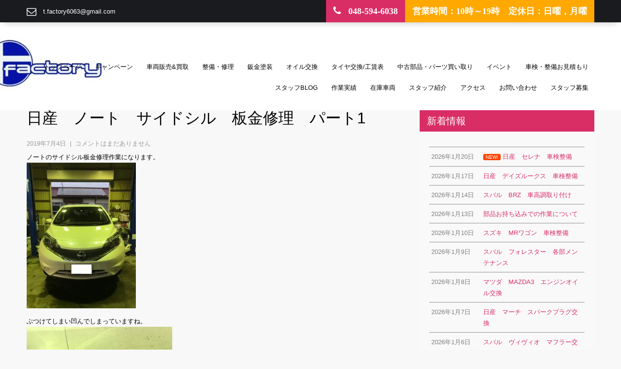

--- FILE ---
content_type: text/html; charset=UTF-8
request_url: https://tfactory6063.com/2019/07/04/%E6%97%A5%E7%94%A3%E3%80%80%E3%83%8E%E3%83%BC%E3%83%88%E3%80%80%E3%82%B5%E3%82%A4%E3%83%89%E3%82%B7%E3%83%AB%E3%80%80%E6%9D%BF%E9%87%91%E4%BF%AE%E7%90%86%E3%80%80%E3%83%91%E3%83%BC%E3%83%881/
body_size: 11809
content:
<!DOCTYPE html>
<html lang="ja">
<head>
<meta charset="UTF-8">
<meta name="viewport" content="width=device-width, initial-scale=1">
<link rel="profile" href="http://gmpg.org/xfn/11">
<link rel="pingback" href="https://tfactory6063.com/xmlrpc.php">
<title>日産　ノート　サイドシル　板金修理　パート1　ティー・ファクトリー |</title>

<!-- All in One SEO Pack 2.4.3 by Michael Torbert of Semper Fi Web Design[255,284] -->
<link rel="canonical" href="https://tfactory6063.com/2019/07/04/%e6%97%a5%e7%94%a3%e3%80%80%e3%83%8e%e3%83%bc%e3%83%88%e3%80%80%e3%82%b5%e3%82%a4%e3%83%89%e3%82%b7%e3%83%ab%e3%80%80%e6%9d%bf%e9%87%91%e4%bf%ae%e7%90%86%e3%80%80%e3%83%91%e3%83%bc%e3%83%881/" />
			<script type="text/javascript" >
				window.ga=window.ga||function(){(ga.q=ga.q||[]).push(arguments)};ga.l=+new Date;
				ga('create', 'UA-110887756-1', 'auto');
				// Plugins
				
				ga('send', 'pageview');
			</script>
			<script async src="https://www.google-analytics.com/analytics.js"></script>
			<!-- /all in one seo pack -->
<link rel='dns-prefetch' href='//webfonts.xserver.jp' />
<link rel='dns-prefetch' href='//ajax.googleapis.com' />
<link rel='dns-prefetch' href='//maxcdn.bootstrapcdn.com' />
<link rel='dns-prefetch' href='//fonts.googleapis.com' />
<link rel='dns-prefetch' href='//s.w.org' />
<link rel="alternate" type="application/rss+xml" title=" &raquo; フィード" href="https://tfactory6063.com/feed/" />
<link rel="alternate" type="application/rss+xml" title=" &raquo; コメントフィード" href="https://tfactory6063.com/comments/feed/" />
<link rel="alternate" type="application/rss+xml" title=" &raquo; 日産　ノート　サイドシル　板金修理　パート1 のコメントのフィード" href="https://tfactory6063.com/2019/07/04/%e6%97%a5%e7%94%a3%e3%80%80%e3%83%8e%e3%83%bc%e3%83%88%e3%80%80%e3%82%b5%e3%82%a4%e3%83%89%e3%82%b7%e3%83%ab%e3%80%80%e6%9d%bf%e9%87%91%e4%bf%ae%e7%90%86%e3%80%80%e3%83%91%e3%83%bc%e3%83%881/feed/" />
<!-- This site uses the Google Analytics by MonsterInsights plugin v6.2.6 - Using Analytics tracking - https://www.monsterinsights.com/ -->
<script type="text/javascript" data-cfasync="false">
		var disableStr = 'ga-disable-UA-110887756-1';

	/* Function to detect opted out users */
	function __gaTrackerIsOptedOut() {
		return document.cookie.indexOf(disableStr + '=true') > -1;
	}

	/* Disable tracking if the opt-out cookie exists. */
	if ( __gaTrackerIsOptedOut() ) {
		window[disableStr] = true;
	}

	/* Opt-out function */
	function __gaTrackerOptout() {
	  document.cookie = disableStr + '=true; expires=Thu, 31 Dec 2099 23:59:59 UTC; path=/';
	  window[disableStr] = true;
	}
		(function(i,s,o,g,r,a,m){i['GoogleAnalyticsObject']=r;i[r]=i[r]||function(){
		(i[r].q=i[r].q||[]).push(arguments)},i[r].l=1*new Date();a=s.createElement(o),
		m=s.getElementsByTagName(o)[0];a.async=1;a.src=g;m.parentNode.insertBefore(a,m)
	})(window,document,'script','//www.google-analytics.com/analytics.js','__gaTracker');

	__gaTracker('create', 'UA-110887756-1', 'auto');
	__gaTracker('set', 'forceSSL', true);
	__gaTracker('require', 'displayfeatures');
	__gaTracker('require', 'linkid', 'linkid.js');
	__gaTracker('send','pageview');
</script>
<!-- / Google Analytics by MonsterInsights -->
		<script type="text/javascript">
			window._wpemojiSettings = {"baseUrl":"https:\/\/s.w.org\/images\/core\/emoji\/12.0.0-1\/72x72\/","ext":".png","svgUrl":"https:\/\/s.w.org\/images\/core\/emoji\/12.0.0-1\/svg\/","svgExt":".svg","source":{"concatemoji":"https:\/\/tfactory6063.com\/wp-includes\/js\/wp-emoji-release.min.js?ver=5.3.20"}};
			!function(e,a,t){var n,r,o,i=a.createElement("canvas"),p=i.getContext&&i.getContext("2d");function s(e,t){var a=String.fromCharCode;p.clearRect(0,0,i.width,i.height),p.fillText(a.apply(this,e),0,0);e=i.toDataURL();return p.clearRect(0,0,i.width,i.height),p.fillText(a.apply(this,t),0,0),e===i.toDataURL()}function c(e){var t=a.createElement("script");t.src=e,t.defer=t.type="text/javascript",a.getElementsByTagName("head")[0].appendChild(t)}for(o=Array("flag","emoji"),t.supports={everything:!0,everythingExceptFlag:!0},r=0;r<o.length;r++)t.supports[o[r]]=function(e){if(!p||!p.fillText)return!1;switch(p.textBaseline="top",p.font="600 32px Arial",e){case"flag":return s([127987,65039,8205,9895,65039],[127987,65039,8203,9895,65039])?!1:!s([55356,56826,55356,56819],[55356,56826,8203,55356,56819])&&!s([55356,57332,56128,56423,56128,56418,56128,56421,56128,56430,56128,56423,56128,56447],[55356,57332,8203,56128,56423,8203,56128,56418,8203,56128,56421,8203,56128,56430,8203,56128,56423,8203,56128,56447]);case"emoji":return!s([55357,56424,55356,57342,8205,55358,56605,8205,55357,56424,55356,57340],[55357,56424,55356,57342,8203,55358,56605,8203,55357,56424,55356,57340])}return!1}(o[r]),t.supports.everything=t.supports.everything&&t.supports[o[r]],"flag"!==o[r]&&(t.supports.everythingExceptFlag=t.supports.everythingExceptFlag&&t.supports[o[r]]);t.supports.everythingExceptFlag=t.supports.everythingExceptFlag&&!t.supports.flag,t.DOMReady=!1,t.readyCallback=function(){t.DOMReady=!0},t.supports.everything||(n=function(){t.readyCallback()},a.addEventListener?(a.addEventListener("DOMContentLoaded",n,!1),e.addEventListener("load",n,!1)):(e.attachEvent("onload",n),a.attachEvent("onreadystatechange",function(){"complete"===a.readyState&&t.readyCallback()})),(n=t.source||{}).concatemoji?c(n.concatemoji):n.wpemoji&&n.twemoji&&(c(n.twemoji),c(n.wpemoji)))}(window,document,window._wpemojiSettings);
		</script>
		<style type="text/css">
img.wp-smiley,
img.emoji {
	display: inline !important;
	border: none !important;
	box-shadow: none !important;
	height: 1em !important;
	width: 1em !important;
	margin: 0 .07em !important;
	vertical-align: -0.1em !important;
	background: none !important;
	padding: 0 !important;
}
</style>
	<link rel='stylesheet' id='wp-customer-reviews-3-frontend-css'  href='https://tfactory6063.com/wp-content/plugins/wp-customer-reviews/css/wp-customer-reviews-generated.css?ver=3.1.2' type='text/css' media='all' />
<link rel='stylesheet' id='wp-block-library-css'  href='https://tfactory6063.com/wp-includes/css/dist/block-library/style.min.css?ver=5.3.20' type='text/css' media='all' />
<link rel='stylesheet' id='biz-cal-style-css'  href='https://tfactory6063.com/wp-content/plugins/biz-calendar/biz-cal.css?ver=2.2.0' type='text/css' media='all' />
<link rel='stylesheet' id='contact-form-7-css'  href='https://tfactory6063.com/wp-content/plugins/contact-form-7/includes/css/styles.css?ver=4.9.2' type='text/css' media='all' />
<link rel='stylesheet' id='jquery-ui-theme-css'  href='https://ajax.googleapis.com/ajax/libs/jqueryui/1.11.4/themes/smoothness/jquery-ui.min.css?ver=1.11.4' type='text/css' media='all' />
<link rel='stylesheet' id='jquery-ui-timepicker-css'  href='https://tfactory6063.com/wp-content/plugins/contact-form-7-datepicker/js/jquery-ui-timepicker/jquery-ui-timepicker-addon.min.css?ver=5.3.20' type='text/css' media='all' />
<link rel='stylesheet' id='sb_instagram_styles-css'  href='https://tfactory6063.com/wp-content/plugins/instagram-feed/css/sb-instagram.min.css?ver=1.5.1' type='text/css' media='all' />
<link rel='stylesheet' id='sb-font-awesome-css'  href='https://maxcdn.bootstrapcdn.com/font-awesome/4.7.0/css/font-awesome.min.css' type='text/css' media='all' />
<link rel='stylesheet' id='whats-new-style-css'  href='https://tfactory6063.com/wp-content/plugins/whats-new-genarator/whats-new.css?ver=2.0.2' type='text/css' media='all' />
<link rel='stylesheet' id='skt-towing-font-css'  href='//fonts.googleapis.com/css?family=Pacifico%3A400%7CPT%2BSans%3A400%2C400italic%2C700%2C700italic%7COswald%3A400%2C700%2C300%7CLobster%3A400&#038;ver=5.3.20' type='text/css' media='all' />
<link rel='stylesheet' id='skt-towing-basic-style-css'  href='https://tfactory6063.com/wp-content/themes/skt-towing/style.css?ver=5.3.20' type='text/css' media='all' />
<link rel='stylesheet' id='skt-towing-editor-style-css'  href='https://tfactory6063.com/wp-content/themes/skt-towing/editor-style.css?ver=5.3.20' type='text/css' media='all' />
<link rel='stylesheet' id='nivo-slider-css'  href='https://tfactory6063.com/wp-content/themes/skt-towing/css/nivo-slider.css?ver=5.3.20' type='text/css' media='all' />
<link rel='stylesheet' id='skt-towing-main-style-css'  href='https://tfactory6063.com/wp-content/themes/skt-towing/css/responsive.css?ver=5.3.20' type='text/css' media='all' />
<link rel='stylesheet' id='skt-towing-base-style-css'  href='https://tfactory6063.com/wp-content/themes/skt-towing/css/style_base.css?ver=5.3.20' type='text/css' media='all' />
<link rel='stylesheet' id='font-awesome-css'  href='https://tfactory6063.com/wp-content/themes/skt-towing/css/font-awesome.css?ver=5.3.20' type='text/css' media='all' />
<link rel='stylesheet' id='animate-css'  href='https://tfactory6063.com/wp-content/themes/skt-towing/css/animation.css?ver=5.3.20' type='text/css' media='all' />
<script type='text/javascript' src='https://tfactory6063.com/wp-includes/js/jquery/jquery.js?ver=1.12.4-wp'></script>
<script type='text/javascript' src='https://tfactory6063.com/wp-includes/js/jquery/jquery-migrate.min.js?ver=1.4.1'></script>
<script type='text/javascript' src='https://tfactory6063.com/wp-content/plugins/wp-customer-reviews/js/wp-customer-reviews.js?ver=3.1.2'></script>
<script type='text/javascript' src='//webfonts.xserver.jp/js/xserver.js?ver=1.1.0'></script>
<script type='text/javascript'>
/* <![CDATA[ */
var monsterinsights_frontend = {"js_events_tracking":"true","is_debug_mode":"false","download_extensions":"doc,exe,js,pdf,ppt,tgz,zip,xls","inbound_paths":"","home_url":"https:\/\/tfactory6063.com","track_download_as":"event","internal_label":"int","hash_tracking":"false"};
/* ]]> */
</script>
<script type='text/javascript' src='https://tfactory6063.com/wp-content/plugins/google-analytics-for-wordpress/assets/js/frontend.min.js?ver=6.2.6'></script>
<script type='text/javascript'>
/* <![CDATA[ */
var bizcalOptions = {"holiday_title":"\u5b9a\u4f11\u65e5","sun":"on","mon":"on","temp_holidays":"2025-05-01\r\n2025-05-02\r\n2025-05-03\r\n2025-08-14\r\n2025-08-15\r\n2025-08-16\r\n2025-12-30\r\n2025-12-31\r\n2026-01-01\r\n2026-01-02\r\n2026-01-03\r\n2026-05-05\r\n2026-05-06","temp_weekdays":"2025-05-12\r\n2025-08-11\r\n2025-12-08\r\n2025-12-22\r\n2026-01-05","eventday_title":"","eventday_url":"","eventdays":"","month_limit":"\u5236\u9650\u306a\u3057","nextmonthlimit":"12","prevmonthlimit":"12","plugindir":"https:\/\/tfactory6063.com\/wp-content\/plugins\/biz-calendar\/","national_holiday":""};
/* ]]> */
</script>
<script type='text/javascript' src='https://tfactory6063.com/wp-content/plugins/biz-calendar/calendar.js?ver=2.2.0'></script>
<script type='text/javascript' src='https://tfactory6063.com/wp-content/themes/skt-towing/js/jquery.nivo.slider.js?ver=5.3.20'></script>
<script type='text/javascript' src='https://tfactory6063.com/wp-content/themes/skt-towing/js/custom.js?ver=5.3.20'></script>
<link rel='https://api.w.org/' href='https://tfactory6063.com/wp-json/' />
<link rel="EditURI" type="application/rsd+xml" title="RSD" href="https://tfactory6063.com/xmlrpc.php?rsd" />
<link rel="wlwmanifest" type="application/wlwmanifest+xml" href="https://tfactory6063.com/wp-includes/wlwmanifest.xml" /> 
<link rel='prev' title='BMW　116i　ヘッドライトユニット　浸水　水漏れ　修理　パート1' href='https://tfactory6063.com/2019/07/04/bmw%e3%80%80116i%e3%80%80%e3%83%98%e3%83%83%e3%83%89%e3%83%a9%e3%82%a4%e3%83%88%e3%83%a6%e3%83%8b%e3%83%83%e3%83%88%e3%80%80%e6%b5%b8%e6%b0%b4%e3%80%80%e6%b0%b4%e6%bc%8f%e3%82%8c%e3%80%80%e4%bf%ae/' />
<link rel='next' title='ホンダ　シビック　FD2　車高調　取り付け' href='https://tfactory6063.com/2019/07/04/%e3%83%9b%e3%83%b3%e3%83%80%e3%80%80%e3%82%b7%e3%83%93%e3%83%83%e3%82%af%e3%80%80fd2%e3%80%80%e8%bb%8a%e9%ab%98%e8%aa%bf%e3%80%80%e5%8f%96%e3%82%8a%e4%bb%98%e3%81%91/' />
<meta name="generator" content="WordPress 5.3.20" />
<link rel='shortlink' href='https://tfactory6063.com/?p=9949' />
<link rel="alternate" type="application/json+oembed" href="https://tfactory6063.com/wp-json/oembed/1.0/embed?url=https%3A%2F%2Ftfactory6063.com%2F2019%2F07%2F04%2F%25e6%2597%25a5%25e7%2594%25a3%25e3%2580%2580%25e3%2583%258e%25e3%2583%25bc%25e3%2583%2588%25e3%2580%2580%25e3%2582%25b5%25e3%2582%25a4%25e3%2583%2589%25e3%2582%25b7%25e3%2583%25ab%25e3%2580%2580%25e6%259d%25bf%25e9%2587%2591%25e4%25bf%25ae%25e7%2590%2586%25e3%2580%2580%25e3%2583%2591%25e3%2583%25bc%25e3%2583%25881%2F" />
<link rel="alternate" type="text/xml+oembed" href="https://tfactory6063.com/wp-json/oembed/1.0/embed?url=https%3A%2F%2Ftfactory6063.com%2F2019%2F07%2F04%2F%25e6%2597%25a5%25e7%2594%25a3%25e3%2580%2580%25e3%2583%258e%25e3%2583%25bc%25e3%2583%2588%25e3%2580%2580%25e3%2582%25b5%25e3%2582%25a4%25e3%2583%2589%25e3%2582%25b7%25e3%2583%25ab%25e3%2580%2580%25e6%259d%25bf%25e9%2587%2591%25e4%25bf%25ae%25e7%2590%2586%25e3%2580%2580%25e3%2583%2591%25e3%2583%25bc%25e3%2583%25881%2F&#038;format=xml" />
        	<style type="text/css">
					a,
					.logo a, .header .header-inner .logo h1, h5.addressfooter, .header .header-inner .nav ul li a:hover, 
					.signin_wrap a:hover,				
					.services-wrap .one_fourth:hover h3,
					.blog_lists h2 a:hover,
					#sidebar ul li a:hover,
					.recent-post h6:hover,
					.MoreLink:hover,
					.cols-3 ul li a:hover,.wedobox:hover .btn-small,.wedobox:hover .boxtitle,.slide_more, 
					.threebox a.read-more:hover, .news a, .footer a:hover, .signin_wrap span.emailinfo a:hover, .header .header-inner .nav ul li a:hover, .one_four_page:hover h4, .postmeta a:hover{
					 color:#d92d66;}
					
					.pagination ul li .current, .pagination ul li a:hover, 
					#commentform input#submit:hover, .social-icons a:hover, .nivo-controlNav a.active, .nivo-directionNav a:hover,				 .news a.read-more:hover, .slide_info a.sldbutton, .social-icons a:hover, .signin_wrap span.phno, .one_four_page_content, .date-news, h3.widget-title
					{ background-color:#d92d66;}
					
					h2.section_title span{border-color:#d92d66;}
					
					.MoreLink:hover, .threebox:hover .chooseus-image
					{ border-color:#d92d66;}
					
			</style>
	<style type="text/css">
			.header {
			background: url(https://tfactory6063.com/wp-content/uploads/2017/12/cropped-2-8.jpg) no-repeat;
			background-position: center top;
		}
		
	</style>
			<style type="text/css" id="wp-custom-css">
			input[type="submit"]
{
   font-size: 100%;
    padding-right: 100px;
    padding: 0.2em 0.4em;
    background: #FF00FF;
    color: #FF00FF;
    border-radius: 4px;
    width: 50%;
    height:50px;
    cursor: pointer;
    box-shadow: 0 0 1px rgba(181, 235, 178, 1);
    border: 1px solid #ccc; 
}		</style>
		</head>

<body class="post-template-default single single-post postid-9949 single-format-standard">
<div class="signin_wrap">
  <div class="container">
    <div class="widget-left">
            <span class="emailinfo"><i class="fa fa-envelope-o"></i> <a href="mailto:t.factory6063@gmail.com">t.factory6063@gmail.com</a></span>
          </div>
    <!--widget-left-->
    <div class="widget-right">
            <span class="phno"><i class="fa fa-phone"></i> 048-594-6038</span>
                  <span class="support-27-7">営業時間：10時～19時　定休日：日曜，月曜</span>
          </div>
    <!--widget-right-->
    
    <div class="clear"></div>
  </div>
  <!--container--> 
</div>
<div class="header">
  <div class="header-inner">
    <div class="logo">
            <a href="https://tfactory6063.com/">
      <h1></h1>
      <span class="tagline">
            </span> </a> </div>
    <!-- logo -->
    <div class="header-right">
      <div class="toggle"> <a class="toggleMenu" href="#">
        Menu        </a> </div>
      <!-- toggle -->
      <div class="nav">
        <div class="menu-%e3%83%a1%e3%82%a4%e3%83%b3%e3%83%a1%e3%83%8b%e3%83%a5%e3%83%bc-container"><ul id="menu-%e3%83%a1%e3%82%a4%e3%83%b3%e3%83%a1%e3%83%8b%e3%83%a5%e3%83%bc" class="menu"><li id="menu-item-38" class="menu-item menu-item-type-post_type menu-item-object-page menu-item-home menu-item-38"><a href="https://tfactory6063.com/">トップページ</a></li>
<li id="menu-item-8315" class="menu-item menu-item-type-taxonomy menu-item-object-category menu-item-8315"><a href="https://tfactory6063.com/category/%e3%82%ad%e3%83%a3%e3%83%b3%e3%83%9a%e3%83%bc%e3%83%b3/">キャンペーン</a></li>
<li id="menu-item-3154" class="menu-item menu-item-type-post_type menu-item-object-page menu-item-3154"><a href="https://tfactory6063.com/%e8%bb%8a%e4%b8%a1%e8%b2%b7%e3%81%84%e5%8f%96%e3%82%8a%ef%bc%86%e8%b2%a9%e5%a3%b2/">車両販売&#038;買取</a></li>
<li id="menu-item-43" class="menu-item menu-item-type-post_type menu-item-object-page menu-item-43"><a href="https://tfactory6063.com/%e6%95%b4%e5%82%99%e3%83%bb%e4%bf%ae%e7%90%86/">整備・修理</a></li>
<li id="menu-item-44" class="menu-item menu-item-type-post_type menu-item-object-page menu-item-44"><a href="https://tfactory6063.com/%e9%88%91%e9%87%91%e5%a1%97%e8%a3%85/">鈑金塗装</a></li>
<li id="menu-item-181" class="menu-item menu-item-type-post_type menu-item-object-page menu-item-181"><a href="https://tfactory6063.com/%e3%82%a8%e3%83%b3%e3%82%b8%e3%83%b3%e3%82%aa%e3%82%a4%e3%83%ab/">オイル交換</a></li>
<li id="menu-item-3411" class="menu-item menu-item-type-post_type menu-item-object-page menu-item-3411"><a href="https://tfactory6063.com/%e3%82%bf%e3%82%a4%e3%83%a4%e4%ba%a4%e6%8f%9b-%e5%b7%a5%e8%b3%83%e8%a1%a8/">タイヤ交換/工賃表</a></li>
<li id="menu-item-1354" class="menu-item menu-item-type-post_type menu-item-object-page menu-item-1354"><a href="https://tfactory6063.com/%e3%83%91%e3%83%bc%e3%83%84%e8%b2%b7%e3%81%84%e5%8f%96%e3%82%8a/">中古部品・パーツ買い取り</a></li>
<li id="menu-item-385" class="menu-item menu-item-type-taxonomy menu-item-object-category menu-item-385"><a href="https://tfactory6063.com/category/%e3%82%a4%e3%83%99%e3%83%b3%e3%83%88/">イベント</a></li>
<li id="menu-item-113" class="menu-item menu-item-type-post_type menu-item-object-page menu-item-113"><a href="https://tfactory6063.com/%e8%bb%8a%e6%a4%9c%e8%a6%8b%e7%a9%8d%e3%82%82%e3%82%8a/">車検・整備お見積もり</a></li>
<li id="menu-item-8923" class="menu-item menu-item-type-taxonomy menu-item-object-category menu-item-8923"><a href="https://tfactory6063.com/category/%e3%82%b9%e3%82%bf%e3%83%83%e3%83%95blog/">スタッフBlog</a></li>
<li id="menu-item-330" class="menu-item menu-item-type-taxonomy menu-item-object-category current-post-ancestor current-menu-parent current-post-parent menu-item-has-children menu-item-330"><a href="https://tfactory6063.com/category/%e4%bd%9c%e6%a5%ad%e5%ae%9f%e7%b8%be/">作業実績</a>
<ul class="sub-menu">
	<li id="menu-item-334" class="menu-item menu-item-type-taxonomy menu-item-object-category menu-item-has-children menu-item-334"><a href="https://tfactory6063.com/category/%e4%bd%9c%e6%a5%ad%e5%ae%9f%e7%b8%be/%e3%83%91%e3%83%bc%e3%83%84%e5%8f%96%e3%82%8a%e4%bb%98%e3%81%91%e3%83%bb%e6%8c%81%e8%be%bc%e5%8f%96%e3%82%8a%e4%bb%98%e3%81%91/">パーツ取り付け・持込取り付け</a>
	<ul class="sub-menu">
		<li id="menu-item-336" class="menu-item menu-item-type-taxonomy menu-item-object-category menu-item-336"><a href="https://tfactory6063.com/category/%e4%bd%9c%e6%a5%ad%e5%ae%9f%e7%b8%be/%e3%83%91%e3%83%bc%e3%83%84%e5%8f%96%e3%82%8a%e4%bb%98%e3%81%91%e3%83%bb%e6%8c%81%e8%be%bc%e5%8f%96%e3%82%8a%e4%bb%98%e3%81%91/%e3%82%b5%e3%82%b9%e3%83%9a%e3%83%b3%e3%82%b7%e3%83%a7%e3%83%b3%e3%83%bb%e8%b6%b3%e5%9b%9e%e3%82%8a%e3%83%91%e3%83%bc%e3%83%84%e5%8f%96%e4%bb%98/">サスペンション・足回りパーツ取付</a></li>
		<li id="menu-item-340" class="menu-item menu-item-type-taxonomy menu-item-object-category menu-item-340"><a href="https://tfactory6063.com/category/%e4%bd%9c%e6%a5%ad%e5%ae%9f%e7%b8%be/%e3%83%91%e3%83%bc%e3%83%84%e5%8f%96%e3%82%8a%e4%bb%98%e3%81%91%e3%83%bb%e6%8c%81%e8%be%bc%e5%8f%96%e3%82%8a%e4%bb%98%e3%81%91/%e5%90%b8%e6%8e%92%e6%b0%97%e7%b3%bb%e3%83%91%e3%83%bc%e3%83%84%e5%8f%96%e4%bb%98/">吸排気系パーツ取付</a></li>
		<li id="menu-item-9079" class="menu-item menu-item-type-taxonomy menu-item-object-category menu-item-9079"><a href="https://tfactory6063.com/category/%e4%bd%9c%e6%a5%ad%e5%ae%9f%e7%b8%be/%e3%83%91%e3%83%bc%e3%83%84%e5%8f%96%e3%82%8a%e4%bb%98%e3%81%91%e3%83%bb%e6%8c%81%e8%be%bc%e5%8f%96%e3%82%8a%e4%bb%98%e3%81%91/%e5%86%b7%e5%8d%b4%e7%b3%bb%e3%83%91%e3%83%bc%e3%83%84%e5%8f%96%e4%bb%98/">冷却系パーツ取付</a></li>
		<li id="menu-item-338" class="menu-item menu-item-type-taxonomy menu-item-object-category menu-item-338"><a href="https://tfactory6063.com/category/%e4%bd%9c%e6%a5%ad%e5%ae%9f%e7%b8%be/%e3%83%91%e3%83%bc%e3%83%84%e5%8f%96%e3%82%8a%e4%bb%98%e3%81%91%e3%83%bb%e6%8c%81%e8%be%bc%e5%8f%96%e3%82%8a%e4%bb%98%e3%81%91/%e3%83%a9%e3%82%a4%e3%83%88%e3%83%bb%e3%82%a6%e3%82%a3%e3%83%b3%e3%82%ab%e3%83%bc%e9%a1%9e%e4%ba%a4%e6%8f%9b/">ライト・ウィンカー類交換</a></li>
		<li id="menu-item-337" class="menu-item menu-item-type-taxonomy menu-item-object-category menu-item-337"><a href="https://tfactory6063.com/category/%e4%bd%9c%e6%a5%ad%e5%ae%9f%e7%b8%be/%e3%83%91%e3%83%bc%e3%83%84%e5%8f%96%e3%82%8a%e4%bb%98%e3%81%91%e3%83%bb%e6%8c%81%e8%be%bc%e5%8f%96%e3%82%8a%e4%bb%98%e3%81%91/%e3%83%9c%e3%83%87%e3%82%a3%e8%a3%9c%e5%bc%b7%e3%83%91%e3%83%bc%e3%83%84%e5%8f%96%e4%bb%98/">ボディ補強パーツ取付</a></li>
		<li id="menu-item-339" class="menu-item menu-item-type-taxonomy menu-item-object-category menu-item-339"><a href="https://tfactory6063.com/category/%e4%bd%9c%e6%a5%ad%e5%ae%9f%e7%b8%be/%e3%83%91%e3%83%bc%e3%83%84%e5%8f%96%e3%82%8a%e4%bb%98%e3%81%91%e3%83%bb%e6%8c%81%e8%be%bc%e5%8f%96%e3%82%8a%e4%bb%98%e3%81%91/%e5%86%85%e8%a3%85%e5%93%81%e5%8f%96%e4%bb%98/">内装品取付</a></li>
		<li id="menu-item-2886" class="menu-item menu-item-type-taxonomy menu-item-object-category menu-item-2886"><a href="https://tfactory6063.com/category/%e4%bd%9c%e6%a5%ad%e5%ae%9f%e7%b8%be/%e3%83%91%e3%83%bc%e3%83%84%e5%8f%96%e3%82%8a%e4%bb%98%e3%81%91%e3%83%bb%e6%8c%81%e8%be%bc%e5%8f%96%e3%82%8a%e4%bb%98%e3%81%91/%e9%9b%bb%e8%a3%85%e5%93%81%e5%8f%96%e4%bb%98/">電装品取付</a></li>
		<li id="menu-item-1560" class="menu-item menu-item-type-taxonomy menu-item-object-category menu-item-1560"><a href="https://tfactory6063.com/category/%e4%bd%9c%e6%a5%ad%e5%ae%9f%e7%b8%be/%e3%83%91%e3%83%bc%e3%83%84%e5%8f%96%e3%82%8a%e4%bb%98%e3%81%91%e3%83%bb%e6%8c%81%e8%be%bc%e5%8f%96%e3%82%8a%e4%bb%98%e3%81%91/%e3%83%a1%e3%83%bc%e3%82%bf%e3%83%bc%e9%a1%9e/">メーター類</a></li>
		<li id="menu-item-335" class="menu-item menu-item-type-taxonomy menu-item-object-category menu-item-335"><a href="https://tfactory6063.com/category/%e4%bd%9c%e6%a5%ad%e5%ae%9f%e7%b8%be/%e3%83%91%e3%83%bc%e3%83%84%e5%8f%96%e3%82%8a%e4%bb%98%e3%81%91%e3%83%bb%e6%8c%81%e8%be%bc%e5%8f%96%e3%82%8a%e4%bb%98%e3%81%91/%e3%81%9d%e3%81%ae%e4%bb%96%e3%83%91%e3%83%bc%e3%83%84%e6%8c%81%e8%be%bc%e3%81%bf%e5%8f%96%e4%bb%98/">その他パーツ持込み取付</a></li>
		<li id="menu-item-1586" class="menu-item menu-item-type-taxonomy menu-item-object-category menu-item-1586"><a href="https://tfactory6063.com/category/%e4%bd%9c%e6%a5%ad%e5%ae%9f%e7%b8%be/%e3%83%91%e3%83%bc%e3%83%84%e5%8f%96%e3%82%8a%e4%bb%98%e3%81%91%e3%83%bb%e6%8c%81%e8%be%bc%e5%8f%96%e3%82%8a%e4%bb%98%e3%81%91/%e3%82%a8%e3%82%a2%e3%83%ad%e5%8f%96%e3%82%8a%e4%bb%98%e3%81%91%e3%83%bb%e4%ba%a4%e6%8f%9b/">エアロ取り付け・交換</a></li>
		<li id="menu-item-1587" class="menu-item menu-item-type-taxonomy menu-item-object-category menu-item-1587"><a href="https://tfactory6063.com/category/%e4%bd%9c%e6%a5%ad%e5%ae%9f%e7%b8%be/%e3%83%91%e3%83%bc%e3%83%84%e5%8f%96%e3%82%8a%e4%bb%98%e3%81%91%e3%83%bb%e6%8c%81%e8%be%bc%e5%8f%96%e3%82%8a%e4%bb%98%e3%81%91/%e3%82%bf%e3%82%a4%e3%83%a4%e4%ba%a4%e6%8f%9b%e3%83%bb%e7%b5%84%e3%81%bf%e8%be%bc%e3%81%bf/">タイヤ交換・組み込み</a></li>
		<li id="menu-item-1588" class="menu-item menu-item-type-taxonomy menu-item-object-category menu-item-1588"><a href="https://tfactory6063.com/category/%e4%bd%9c%e6%a5%ad%e5%ae%9f%e7%b8%be/%e3%83%91%e3%83%bc%e3%83%84%e5%8f%96%e3%82%8a%e4%bb%98%e3%81%91%e3%83%bb%e6%8c%81%e8%be%bc%e5%8f%96%e3%82%8a%e4%bb%98%e3%81%91/%e3%83%96%e3%83%ac%e3%83%bc%e3%82%ad%e9%96%a2%e9%80%a3%e3%83%91%e3%83%bc%e3%83%84%e5%8f%96%e3%82%8a%e4%bb%98%e3%81%91%e3%83%bb%e4%ba%a4%e6%8f%9b/">ブレーキ関連パーツ取り付け・交換</a></li>
	</ul>
</li>
	<li id="menu-item-341" class="menu-item menu-item-type-taxonomy menu-item-object-category current-post-ancestor current-menu-parent current-post-parent menu-item-has-children menu-item-341"><a href="https://tfactory6063.com/category/%e4%bd%9c%e6%a5%ad%e5%ae%9f%e7%b8%be/%e6%95%b4%e5%82%99%e3%83%bb%e4%bf%ae%e7%90%86%e3%83%bb%e5%a1%97%e8%a3%85%e3%83%bb%e6%9d%bf%e9%87%91/">整備・修理・塗装・板金</a>
	<ul class="sub-menu">
		<li id="menu-item-1585" class="menu-item menu-item-type-taxonomy menu-item-object-category menu-item-1585"><a href="https://tfactory6063.com/category/%e4%bd%9c%e6%a5%ad%e5%ae%9f%e7%b8%be/%e6%95%b4%e5%82%99%e3%83%bb%e4%bf%ae%e7%90%86%e3%83%bb%e5%a1%97%e8%a3%85%e3%83%bb%e6%9d%bf%e9%87%91/%e3%82%aa%e3%82%a4%e3%83%ab%e4%ba%a4%e6%8f%9b%e3%83%bb%e3%82%b1%e3%83%9f%e3%82%ab%e3%83%ab%e7%94%a8%e5%93%81/">オイル交換・ケミカル用品</a></li>
		<li id="menu-item-347" class="menu-item menu-item-type-taxonomy menu-item-object-category current-post-ancestor current-menu-parent current-post-parent menu-item-347"><a href="https://tfactory6063.com/category/%e4%bd%9c%e6%a5%ad%e5%ae%9f%e7%b8%be/%e6%95%b4%e5%82%99%e3%83%bb%e4%bf%ae%e7%90%86%e3%83%bb%e5%a1%97%e8%a3%85%e3%83%bb%e6%9d%bf%e9%87%91/%e5%a1%97%e8%a3%85/">塗装</a></li>
		<li id="menu-item-344" class="menu-item menu-item-type-taxonomy menu-item-object-category current-post-ancestor current-menu-parent current-post-parent menu-item-344"><a href="https://tfactory6063.com/category/%e4%bd%9c%e6%a5%ad%e5%ae%9f%e7%b8%be/%e6%95%b4%e5%82%99%e3%83%bb%e4%bf%ae%e7%90%86%e3%83%bb%e5%a1%97%e8%a3%85%e3%83%bb%e6%9d%bf%e9%87%91/%e3%82%ad%e3%82%ba%e3%83%bb%e3%81%b8%e3%81%93%e3%81%bf%e7%9b%b4%e3%81%97/">キズ・へこみ直し</a></li>
		<li id="menu-item-345" class="menu-item menu-item-type-taxonomy menu-item-object-category menu-item-345"><a href="https://tfactory6063.com/category/%e4%bd%9c%e6%a5%ad%e5%ae%9f%e7%b8%be/%e6%95%b4%e5%82%99%e3%83%bb%e4%bf%ae%e7%90%86%e3%83%bb%e5%a1%97%e8%a3%85%e3%83%bb%e6%9d%bf%e9%87%91/%e3%83%9f%e3%83%83%e3%82%b7%e3%83%a7%e3%83%b3%e3%83%bb%e9%a7%86%e5%8b%95%e7%b3%bb%e4%bf%ae%e7%90%86%e3%83%bb%e6%95%b4%e5%82%99/">ミッション・駆動系修理・整備</a></li>
		<li id="menu-item-346" class="menu-item menu-item-type-taxonomy menu-item-object-category menu-item-346"><a href="https://tfactory6063.com/category/%e4%bd%9c%e6%a5%ad%e5%ae%9f%e7%b8%be/%e6%95%b4%e5%82%99%e3%83%bb%e4%bf%ae%e7%90%86%e3%83%bb%e5%a1%97%e8%a3%85%e3%83%bb%e6%9d%bf%e9%87%91/%e5%90%b8%e6%8e%92%e6%b0%97%e7%b3%bb%e4%bf%ae%e7%90%86%e3%83%bb%e6%95%b4%e5%82%99/">吸排気系修理・整備</a></li>
		<li id="menu-item-9080" class="menu-item menu-item-type-taxonomy menu-item-object-category menu-item-9080"><a href="https://tfactory6063.com/category/%e4%bd%9c%e6%a5%ad%e5%ae%9f%e7%b8%be/%e6%95%b4%e5%82%99%e3%83%bb%e4%bf%ae%e7%90%86%e3%83%bb%e5%a1%97%e8%a3%85%e3%83%bb%e6%9d%bf%e9%87%91/%e5%86%b7%e5%8d%b4%e7%b3%bb%e4%bf%ae%e7%90%86%e3%83%bb%e6%95%b4%e5%82%99/">冷却系修理・整備</a></li>
		<li id="menu-item-343" class="menu-item menu-item-type-taxonomy menu-item-object-category menu-item-343"><a href="https://tfactory6063.com/category/%e4%bd%9c%e6%a5%ad%e5%ae%9f%e7%b8%be/%e6%95%b4%e5%82%99%e3%83%bb%e4%bf%ae%e7%90%86%e3%83%bb%e5%a1%97%e8%a3%85%e3%83%bb%e6%9d%bf%e9%87%91/%e3%82%a8%e3%83%b3%e3%82%b8%e3%83%b3%e9%96%a2%e9%80%a3%e4%bf%ae%e7%90%86%e3%83%bb%e6%95%b4%e5%82%99/">エンジン関連修理・整備</a></li>
		<li id="menu-item-348" class="menu-item menu-item-type-taxonomy menu-item-object-category current-post-ancestor current-menu-parent current-post-parent menu-item-348"><a href="https://tfactory6063.com/category/%e4%bd%9c%e6%a5%ad%e5%ae%9f%e7%b8%be/%e6%95%b4%e5%82%99%e3%83%bb%e4%bf%ae%e7%90%86%e3%83%bb%e5%a1%97%e8%a3%85%e3%83%bb%e6%9d%bf%e9%87%91/%e6%9d%bf%e9%87%91%e3%83%bb%e5%a4%96%e8%a3%85%e8%a3%9c%e4%bf%ae/">板金・外装補修</a></li>
		<li id="menu-item-3925" class="menu-item menu-item-type-taxonomy menu-item-object-category menu-item-3925"><a href="https://tfactory6063.com/category/%e4%bd%9c%e6%a5%ad%e5%ae%9f%e7%b8%be/%e6%95%b4%e5%82%99%e3%83%bb%e4%bf%ae%e7%90%86%e3%83%bb%e5%a1%97%e8%a3%85%e3%83%bb%e6%9d%bf%e9%87%91/%e8%bb%8a%e6%a4%9c%e6%95%b4%e5%82%99/">車検整備</a></li>
		<li id="menu-item-342" class="menu-item menu-item-type-taxonomy menu-item-object-category current-post-ancestor current-menu-parent current-post-parent menu-item-342"><a href="https://tfactory6063.com/category/%e4%bd%9c%e6%a5%ad%e5%ae%9f%e7%b8%be/%e6%95%b4%e5%82%99%e3%83%bb%e4%bf%ae%e7%90%86%e3%83%bb%e5%a1%97%e8%a3%85%e3%83%bb%e6%9d%bf%e9%87%91/%e3%81%9d%e3%81%ae%e4%bb%96%e4%bf%ae%e7%90%86%e3%83%bb%e6%95%b4%e5%82%99/">その他修理・整備</a></li>
	</ul>
</li>
</ul>
</li>
<li id="menu-item-48" class="menu-item menu-item-type-taxonomy menu-item-object-category menu-item-48"><a href="https://tfactory6063.com/category/%e5%9c%a8%e5%ba%ab%e8%bb%8a%e4%b8%a1/">在庫車両</a></li>
<li id="menu-item-41" class="menu-item menu-item-type-post_type menu-item-object-page menu-item-41"><a href="https://tfactory6063.com/%e3%82%b9%e3%82%bf%e3%83%83%e3%83%95%e7%b4%b9%e4%bb%8b/">スタッフ紹介</a></li>
<li id="menu-item-40" class="menu-item menu-item-type-post_type menu-item-object-page menu-item-40"><a href="https://tfactory6063.com/%e3%82%a2%e3%82%af%e3%82%bb%e3%82%b9/">アクセス</a></li>
<li id="menu-item-488" class="menu-item menu-item-type-post_type menu-item-object-page menu-item-488"><a href="https://tfactory6063.com/%e3%81%8a%e5%95%8f%e3%81%84%e5%90%88%e3%82%8f%e3%81%9b/">お問い合わせ</a></li>
<li id="menu-item-20467" class="menu-item menu-item-type-taxonomy menu-item-object-category menu-item-20467"><a href="https://tfactory6063.com/category/%e3%82%b9%e3%82%bf%e3%83%83%e3%83%95%e5%8b%9f%e9%9b%86/">スタッフ募集</a></li>
</ul></div>      </div>
      <!-- nav -->
      <div class="clear"></div>
    </div>
    <div class="clear"></div>
  </div>
  <!-- header-inner --> 
</div>

<div class="container">
     <div class="page_content">
        <section class="site-main">            
                                    
<article id="post-9949" class="single-post post-9949 post type-post status-publish format-standard hentry category-24 category-19 category-4 category-18 category-17 category-23">
  <header class="entry-header">
    <h2 class="single_title">
      日産　ノート　サイドシル　板金修理　パート1    </h2>
  </header>
  <!-- .entry-header -->
  <div class="postmeta">
    <div class="post-date">2019年7月4日</div>
    <!-- post-date -->
    <div class="post-comment"> &nbsp;|&nbsp; <a href="https://tfactory6063.com/2019/07/04/%e6%97%a5%e7%94%a3%e3%80%80%e3%83%8e%e3%83%bc%e3%83%88%e3%80%80%e3%82%b5%e3%82%a4%e3%83%89%e3%82%b7%e3%83%ab%e3%80%80%e6%9d%bf%e9%87%91%e4%bf%ae%e7%90%86%e3%80%80%e3%83%91%e3%83%bc%e3%83%881/#respond">
      コメントはまだありません      </a></div>
    <div class="clear"></div>
  </div>
  <!-- postmeta -->
    <div class="entry-content">
    <p>ノートのサイドシル板金修理作業になります。</p>
<p><img class="alignnone size-medium wp-image-9950" src="https://tfactory6063.com/wp-content/uploads/2019/07/S__91856906-225x300.jpg" alt="" width="225" height="300" srcset="https://tfactory6063.com/wp-content/uploads/2019/07/S__91856906-225x300.jpg 225w, https://tfactory6063.com/wp-content/uploads/2019/07/S__91856906-768x1024.jpg 768w, https://tfactory6063.com/wp-content/uploads/2019/07/S__91856906.jpg 1108w" sizes="(max-width: 225px) 100vw, 225px" /></p>
<p>ぶつけてしまい凹んでしまっていますね。</p>
<p><img class="alignnone size-medium wp-image-9952" src="https://tfactory6063.com/wp-content/uploads/2019/07/S__91856907-300x225.jpg" alt="" width="300" height="225" srcset="https://tfactory6063.com/wp-content/uploads/2019/07/S__91856907-300x225.jpg 300w, https://tfactory6063.com/wp-content/uploads/2019/07/S__91856907-768x576.jpg 768w, https://tfactory6063.com/wp-content/uploads/2019/07/S__91856907-1024x768.jpg 1024w, https://tfactory6063.com/wp-content/uploads/2019/07/S__91856907.jpg 1478w" sizes="(max-width: 300px) 100vw, 300px" /></p>
<p>引っ張りだしますので、まずは塗装を剥がしていき、溶接し引っ張り出していきます！</p>
<p><img class="alignnone size-medium wp-image-9953" src="https://tfactory6063.com/wp-content/uploads/2019/07/13495-300x169.jpg" alt="" width="300" height="169" srcset="https://tfactory6063.com/wp-content/uploads/2019/07/13495-300x169.jpg 300w, https://tfactory6063.com/wp-content/uploads/2019/07/13495-768x432.jpg 768w, https://tfactory6063.com/wp-content/uploads/2019/07/13495-1024x576.jpg 1024w, https://tfactory6063.com/wp-content/uploads/2019/07/13495.jpg 1706w" sizes="(max-width: 300px) 100vw, 300px" /></p>
<p>続いてパテ盛りを行い、より元の形に近づけていきます。</p>
<p><img class="alignnone size-medium wp-image-9954" src="https://tfactory6063.com/wp-content/uploads/2019/07/13498-300x169.jpg" alt="" width="300" height="169" srcset="https://tfactory6063.com/wp-content/uploads/2019/07/13498-300x169.jpg 300w, https://tfactory6063.com/wp-content/uploads/2019/07/13498-768x432.jpg 768w, https://tfactory6063.com/wp-content/uploads/2019/07/13498-1024x576.jpg 1024w, https://tfactory6063.com/wp-content/uploads/2019/07/13498.jpg 1706w" sizes="(max-width: 300px) 100vw, 300px" /> <img class="alignnone size-medium wp-image-9955" src="https://tfactory6063.com/wp-content/uploads/2019/07/13499-300x169.jpg" alt="" width="300" height="169" srcset="https://tfactory6063.com/wp-content/uploads/2019/07/13499-300x169.jpg 300w, https://tfactory6063.com/wp-content/uploads/2019/07/13499-768x432.jpg 768w, https://tfactory6063.com/wp-content/uploads/2019/07/13499-1024x576.jpg 1024w, https://tfactory6063.com/wp-content/uploads/2019/07/13499.jpg 1706w" sizes="(max-width: 300px) 100vw, 300px" /></p>
<p>すこし置いてパテを硬化させていきます。</p>
<p>本日はここまでになります。</p>
<p>パート2に続きます。</p>
        <div class="postmeta">
      <div class="post-categories">
        <a href="https://tfactory6063.com/category/%e4%bd%9c%e6%a5%ad%e5%ae%9f%e7%b8%be/%e6%95%b4%e5%82%99%e3%83%bb%e4%bf%ae%e7%90%86%e3%83%bb%e5%a1%97%e8%a3%85%e3%83%bb%e6%9d%bf%e9%87%91/%e3%81%9d%e3%81%ae%e4%bb%96%e4%bf%ae%e7%90%86%e3%83%bb%e6%95%b4%e5%82%99/" rel="category tag">その他修理・整備</a>, <a href="https://tfactory6063.com/category/%e4%bd%9c%e6%a5%ad%e5%ae%9f%e7%b8%be/%e6%95%b4%e5%82%99%e3%83%bb%e4%bf%ae%e7%90%86%e3%83%bb%e5%a1%97%e8%a3%85%e3%83%bb%e6%9d%bf%e9%87%91/%e3%82%ad%e3%82%ba%e3%83%bb%e3%81%b8%e3%81%93%e3%81%bf%e7%9b%b4%e3%81%97/" rel="category tag">キズ・へこみ直し</a>, <a href="https://tfactory6063.com/category/%e4%bd%9c%e6%a5%ad%e5%ae%9f%e7%b8%be/" rel="category tag">作業実績</a>, <a href="https://tfactory6063.com/category/%e4%bd%9c%e6%a5%ad%e5%ae%9f%e7%b8%be/%e6%95%b4%e5%82%99%e3%83%bb%e4%bf%ae%e7%90%86%e3%83%bb%e5%a1%97%e8%a3%85%e3%83%bb%e6%9d%bf%e9%87%91/%e5%a1%97%e8%a3%85/" rel="category tag">塗装</a>, <a href="https://tfactory6063.com/category/%e4%bd%9c%e6%a5%ad%e5%ae%9f%e7%b8%be/%e6%95%b4%e5%82%99%e3%83%bb%e4%bf%ae%e7%90%86%e3%83%bb%e5%a1%97%e8%a3%85%e3%83%bb%e6%9d%bf%e9%87%91/" rel="category tag">整備・修理・塗装・板金</a>, <a href="https://tfactory6063.com/category/%e4%bd%9c%e6%a5%ad%e5%ae%9f%e7%b8%be/%e6%95%b4%e5%82%99%e3%83%bb%e4%bf%ae%e7%90%86%e3%83%bb%e5%a1%97%e8%a3%85%e3%83%bb%e6%9d%bf%e9%87%91/%e6%9d%bf%e9%87%91%e3%83%bb%e5%a4%96%e8%a3%85%e8%a3%9c%e4%bf%ae/" rel="category tag">板金・外装補修</a>      </div>
      <div class="post-tags">
              </div>
      <div class="clear"></div>
    </div>
    <!-- postmeta --> 
  </div>
  <!-- .entry-content -->
  <footer class="entry-meta">
      </footer>
  <!-- .entry-meta --> 
</article>                    <span class="left">&laquo; <a href="https://tfactory6063.com/2019/07/04/bmw%e3%80%80116i%e3%80%80%e3%83%98%e3%83%83%e3%83%89%e3%83%a9%e3%82%a4%e3%83%88%e3%83%a6%e3%83%8b%e3%83%83%e3%83%88%e3%80%80%e6%b5%b8%e6%b0%b4%e3%80%80%e6%b0%b4%e6%bc%8f%e3%82%8c%e3%80%80%e4%bf%ae/" rel="prev">BMW　116i　ヘッドライトユニット　浸水　水漏れ　修理　パート1</a></span>    <span class="right"><a href="https://tfactory6063.com/2019/07/04/%e3%83%9b%e3%83%b3%e3%83%80%e3%80%80%e3%82%b7%e3%83%93%e3%83%83%e3%82%af%e3%80%80fd2%e3%80%80%e8%bb%8a%e9%ab%98%e8%aa%bf%e3%80%80%e5%8f%96%e3%82%8a%e4%bb%98%e3%81%91/" rel="next">ホンダ　シビック　FD2　車高調　取り付け</a> &raquo;</span>
                                              
         </section>       
        
<div id="sidebar">
  <h3 class="widget-title">新着情報</h3><aside id="%1$s" class="widget %2$s">			<div class="textwidget"><div class='whatsnew'>
	
	<hr/>
		<dl>
		<a href="https://tfactory6063.com/2026/01/20/%e6%97%a5%e7%94%a3%e3%80%80%e3%82%bb%e3%83%ac%e3%83%8a%e3%80%80%e8%bb%8a%e6%a4%9c%e6%95%b4%e5%82%99-6/">
		<dt>
			2026年1月20日		</dt>
		<dd>
						<span class='newmark'>NEW!</span>
						日産　セレナ　車検整備		</dd>
		</a>
	</dl>
	<hr/>
		<dl>
		<a href="https://tfactory6063.com/2026/01/17/%e6%97%a5%e7%94%a3%e3%80%80%e3%83%87%e3%82%a4%e3%82%ba%e3%83%ab%e3%83%bc%e3%82%af%e3%82%b9%e3%80%80%e8%bb%8a%e6%a4%9c%e6%95%b4%e5%82%99-3/">
		<dt>
			2026年1月17日		</dt>
		<dd>
						日産　デイズルークス　車検整備		</dd>
		</a>
	</dl>
	<hr/>
		<dl>
		<a href="https://tfactory6063.com/2026/01/14/%e3%82%b9%e3%83%90%e3%83%ab%e3%80%80brz%e3%80%80%e8%bb%8a%e9%ab%98%e8%aa%bf%e5%8f%96%e3%82%8a%e4%bb%98%e3%81%91-2/">
		<dt>
			2026年1月14日		</dt>
		<dd>
						スバル　BRZ　車高調取り付け		</dd>
		</a>
	</dl>
	<hr/>
		<dl>
		<a href="https://tfactory6063.com/2026/01/13/%e9%83%a8%e5%93%81%e3%81%8a%e6%8c%81%e3%81%a1%e8%be%bc%e3%81%bf%e3%81%a7%e3%81%ae%e4%bd%9c%e6%a5%ad%e3%81%ab%e3%81%a4%e3%81%84%e3%81%a6/">
		<dt>
			2026年1月13日		</dt>
		<dd>
						部品お持ち込みでの作業について		</dd>
		</a>
	</dl>
	<hr/>
		<dl>
		<a href="https://tfactory6063.com/2026/01/10/%e3%82%b9%e3%82%ba%e3%82%ad%e3%80%80mr%e3%83%af%e3%82%b4%e3%83%b3%e3%80%80%e8%bb%8a%e6%a4%9c%e6%95%b4%e5%82%99-5/">
		<dt>
			2026年1月10日		</dt>
		<dd>
						スズキ　MRワゴン　車検整備		</dd>
		</a>
	</dl>
	<hr/>
		<dl>
		<a href="https://tfactory6063.com/2026/01/09/%e3%82%b9%e3%83%90%e3%83%ab%e3%80%80%e3%83%95%e3%82%a9%e3%83%ac%e3%82%b9%e3%82%bf%e3%83%bc%e3%80%80%e5%90%84%e9%83%a8%e3%83%a1%e3%83%b3%e3%83%86%e3%83%8a%e3%83%b3%e3%82%b9/">
		<dt>
			2026年1月9日		</dt>
		<dd>
						スバル　フォレスター　各部メンテナンス		</dd>
		</a>
	</dl>
	<hr/>
		<dl>
		<a href="https://tfactory6063.com/2026/01/08/%e3%83%9e%e3%83%84%e3%83%80%e3%80%80mazda3%e3%80%80%e3%82%a8%e3%83%b3%e3%82%b8%e3%83%b3%e3%82%aa%e3%82%a4%e3%83%ab%e4%ba%a4%e6%8f%9b/">
		<dt>
			2026年1月8日		</dt>
		<dd>
						マツダ　MAZDA3　エンジンオイル交換		</dd>
		</a>
	</dl>
	<hr/>
		<dl>
		<a href="https://tfactory6063.com/2026/01/07/%e6%97%a5%e7%94%a3%e3%80%80%e3%83%9e%e3%83%bc%e3%83%81%e3%80%80%e3%82%b9%e3%83%91%e3%83%bc%e3%82%af%e3%83%97%e3%83%a9%e3%82%b0%e4%ba%a4%e6%8f%9b/">
		<dt>
			2026年1月7日		</dt>
		<dd>
						日産　マーチ　スパークプラグ交換		</dd>
		</a>
	</dl>
	<hr/>
		<dl>
		<a href="https://tfactory6063.com/2026/01/06/%e3%82%b9%e3%83%90%e3%83%ab%e3%80%80%e3%83%b4%e3%82%a3%e3%83%b4%e3%82%a3%e3%82%aa%e3%80%80%e3%83%9e%e3%83%95%e3%83%a9%e3%83%bc%e4%ba%a4%e6%8f%9b-2/">
		<dt>
			2026年1月6日		</dt>
		<dd>
						スバル　ヴィヴィオ　マフラー交換		</dd>
		</a>
	</dl>
	<hr/>
		<dl>
		<a href="https://tfactory6063.com/2026/01/05/%e8%ac%b9%e8%b3%80%e6%96%b0%e5%b9%b4-6/">
		<dt>
			2026年1月5日		</dt>
		<dd>
						謹賀新年		</dd>
		</a>
	</dl>
	<hr/>
	</div>

</div>
		</aside><h3 class="widget-title">Twitter</h3><aside id="%1$s" class="widget %2$s">			<div class="textwidget"><p><a class="twitter-timeline" href="https://twitter.com/TFactory4?ref_src=twsrc%5Etfw" data-height="430">Tweets by TFactory4</a> <script async src="https://platform.twitter.com/widgets.js" charset="utf-8"></script></p>
</div>
		</aside><h3 class="widget-title">Instagram</h3><aside id="%1$s" class="widget %2$s">			<div class="textwidget"><div id="sb_instagram" class="sbi sbi_col_4" style="width:100%; padding-bottom: 10px; " data-id="6896675509" data-num="20" data-res="auto" data-cols="4" data-options='{&quot;sortby&quot;: &quot;none&quot;, &quot;showbio&quot;: &quot;true&quot;, &quot;headercolor&quot;: &quot;&quot;, &quot;imagepadding&quot;: &quot;5&quot;}'><div class="sb_instagram_header" style="padding: 10px; padding-bottom: 0;"></div><div id="sbi_images" style="padding: 5px;"><div class="sbi_loader fa-spin"></div></div><div id="sbi_load"><a class="sbi_load_btn" href="javascript:void(0);" style="">もっと見る</a><div class="sbi_follow_btn"><a href="https://instagram.com/" style="" target="_blank" rel="noopener noreferrer"><i class="fa fa-instagram"></i>フォロー</a></div></div></div>
</div>
		</aside><h3 class="widget-title">作業実績</h3><aside id="%1$s" class="widget %2$s">		<ul>
				<li class="cat-item cat-item-25"><a href="https://tfactory6063.com/category/%e3%82%a4%e3%83%99%e3%83%b3%e3%83%88/">イベント</a> (1)
</li>
	<li class="cat-item cat-item-34"><a href="https://tfactory6063.com/category/%e3%82%ad%e3%83%a3%e3%83%b3%e3%83%9a%e3%83%bc%e3%83%b3/">キャンペーン</a> (8)
</li>
	<li class="cat-item cat-item-35"><a href="https://tfactory6063.com/category/%e3%82%b9%e3%82%bf%e3%83%83%e3%83%95blog/">スタッフBlog</a> (80)
</li>
	<li class="cat-item cat-item-39"><a href="https://tfactory6063.com/category/%e3%82%b9%e3%82%bf%e3%83%83%e3%83%95%e5%8b%9f%e9%9b%86/">スタッフ募集</a> (1)
</li>
	<li class="cat-item cat-item-4"><a href="https://tfactory6063.com/category/%e4%bd%9c%e6%a5%ad%e5%ae%9f%e7%b8%be/">作業実績</a> (2,561)
<ul class='children'>
	<li class="cat-item cat-item-10"><a href="https://tfactory6063.com/category/%e4%bd%9c%e6%a5%ad%e5%ae%9f%e7%b8%be/%e3%83%91%e3%83%bc%e3%83%84%e5%8f%96%e3%82%8a%e4%bb%98%e3%81%91%e3%83%bb%e6%8c%81%e8%be%bc%e5%8f%96%e3%82%8a%e4%bb%98%e3%81%91/">パーツ取り付け・持込取り付け</a> (1,168)
	<ul class='children'>
	<li class="cat-item cat-item-16"><a href="https://tfactory6063.com/category/%e4%bd%9c%e6%a5%ad%e5%ae%9f%e7%b8%be/%e3%83%91%e3%83%bc%e3%83%84%e5%8f%96%e3%82%8a%e4%bb%98%e3%81%91%e3%83%bb%e6%8c%81%e8%be%bc%e5%8f%96%e3%82%8a%e4%bb%98%e3%81%91/%e3%81%9d%e3%81%ae%e4%bb%96%e3%83%91%e3%83%bc%e3%83%84%e6%8c%81%e8%be%bc%e3%81%bf%e5%8f%96%e4%bb%98/">その他パーツ持込み取付</a> (349)
</li>
	<li class="cat-item cat-item-26"><a href="https://tfactory6063.com/category/%e4%bd%9c%e6%a5%ad%e5%ae%9f%e7%b8%be/%e3%83%91%e3%83%bc%e3%83%84%e5%8f%96%e3%82%8a%e4%bb%98%e3%81%91%e3%83%bb%e6%8c%81%e8%be%bc%e5%8f%96%e3%82%8a%e4%bb%98%e3%81%91/%e3%82%a8%e3%82%a2%e3%83%ad%e5%8f%96%e3%82%8a%e4%bb%98%e3%81%91%e3%83%bb%e4%ba%a4%e6%8f%9b/">エアロ取り付け・交換</a> (95)
</li>
	<li class="cat-item cat-item-11"><a href="https://tfactory6063.com/category/%e4%bd%9c%e6%a5%ad%e5%ae%9f%e7%b8%be/%e3%83%91%e3%83%bc%e3%83%84%e5%8f%96%e3%82%8a%e4%bb%98%e3%81%91%e3%83%bb%e6%8c%81%e8%be%bc%e5%8f%96%e3%82%8a%e4%bb%98%e3%81%91/%e3%82%b5%e3%82%b9%e3%83%9a%e3%83%b3%e3%82%b7%e3%83%a7%e3%83%b3%e3%83%bb%e8%b6%b3%e5%9b%9e%e3%82%8a%e3%83%91%e3%83%bc%e3%83%84%e5%8f%96%e4%bb%98/">サスペンション・足回りパーツ取付</a> (161)
</li>
	<li class="cat-item cat-item-27"><a href="https://tfactory6063.com/category/%e4%bd%9c%e6%a5%ad%e5%ae%9f%e7%b8%be/%e3%83%91%e3%83%bc%e3%83%84%e5%8f%96%e3%82%8a%e4%bb%98%e3%81%91%e3%83%bb%e6%8c%81%e8%be%bc%e5%8f%96%e3%82%8a%e4%bb%98%e3%81%91/%e3%82%bf%e3%82%a4%e3%83%a4%e4%ba%a4%e6%8f%9b%e3%83%bb%e7%b5%84%e3%81%bf%e8%be%bc%e3%81%bf/">タイヤ交換・組み込み</a> (250)
</li>
	<li class="cat-item cat-item-28"><a href="https://tfactory6063.com/category/%e4%bd%9c%e6%a5%ad%e5%ae%9f%e7%b8%be/%e3%83%91%e3%83%bc%e3%83%84%e5%8f%96%e3%82%8a%e4%bb%98%e3%81%91%e3%83%bb%e6%8c%81%e8%be%bc%e5%8f%96%e3%82%8a%e4%bb%98%e3%81%91/%e3%83%96%e3%83%ac%e3%83%bc%e3%82%ad%e9%96%a2%e9%80%a3%e3%83%91%e3%83%bc%e3%83%84%e5%8f%96%e3%82%8a%e4%bb%98%e3%81%91%e3%83%bb%e4%ba%a4%e6%8f%9b/">ブレーキ関連パーツ取り付け・交換</a> (125)
</li>
	<li class="cat-item cat-item-14"><a href="https://tfactory6063.com/category/%e4%bd%9c%e6%a5%ad%e5%ae%9f%e7%b8%be/%e3%83%91%e3%83%bc%e3%83%84%e5%8f%96%e3%82%8a%e4%bb%98%e3%81%91%e3%83%bb%e6%8c%81%e8%be%bc%e5%8f%96%e3%82%8a%e4%bb%98%e3%81%91/%e3%83%9c%e3%83%87%e3%82%a3%e8%a3%9c%e5%bc%b7%e3%83%91%e3%83%bc%e3%83%84%e5%8f%96%e4%bb%98/">ボディ補強パーツ取付</a> (17)
</li>
	<li class="cat-item cat-item-30"><a href="https://tfactory6063.com/category/%e4%bd%9c%e6%a5%ad%e5%ae%9f%e7%b8%be/%e3%83%91%e3%83%bc%e3%83%84%e5%8f%96%e3%82%8a%e4%bb%98%e3%81%91%e3%83%bb%e6%8c%81%e8%be%bc%e5%8f%96%e3%82%8a%e4%bb%98%e3%81%91/%e3%83%a1%e3%83%bc%e3%82%bf%e3%83%bc%e9%a1%9e/">メーター類</a> (20)
</li>
	<li class="cat-item cat-item-13"><a href="https://tfactory6063.com/category/%e4%bd%9c%e6%a5%ad%e5%ae%9f%e7%b8%be/%e3%83%91%e3%83%bc%e3%83%84%e5%8f%96%e3%82%8a%e4%bb%98%e3%81%91%e3%83%bb%e6%8c%81%e8%be%bc%e5%8f%96%e3%82%8a%e4%bb%98%e3%81%91/%e3%83%a9%e3%82%a4%e3%83%88%e3%83%bb%e3%82%a6%e3%82%a3%e3%83%b3%e3%82%ab%e3%83%bc%e9%a1%9e%e4%ba%a4%e6%8f%9b/">ライト・ウィンカー類交換</a> (111)
</li>
	<li class="cat-item cat-item-15"><a href="https://tfactory6063.com/category/%e4%bd%9c%e6%a5%ad%e5%ae%9f%e7%b8%be/%e3%83%91%e3%83%bc%e3%83%84%e5%8f%96%e3%82%8a%e4%bb%98%e3%81%91%e3%83%bb%e6%8c%81%e8%be%bc%e5%8f%96%e3%82%8a%e4%bb%98%e3%81%91/%e5%86%85%e8%a3%85%e5%93%81%e5%8f%96%e4%bb%98/">内装品取付</a> (47)
</li>
	<li class="cat-item cat-item-36"><a href="https://tfactory6063.com/category/%e4%bd%9c%e6%a5%ad%e5%ae%9f%e7%b8%be/%e3%83%91%e3%83%bc%e3%83%84%e5%8f%96%e3%82%8a%e4%bb%98%e3%81%91%e3%83%bb%e6%8c%81%e8%be%bc%e5%8f%96%e3%82%8a%e4%bb%98%e3%81%91/%e5%86%b7%e5%8d%b4%e7%b3%bb%e3%83%91%e3%83%bc%e3%83%84%e5%8f%96%e4%bb%98/">冷却系パーツ取付</a> (21)
</li>
	<li class="cat-item cat-item-12"><a href="https://tfactory6063.com/category/%e4%bd%9c%e6%a5%ad%e5%ae%9f%e7%b8%be/%e3%83%91%e3%83%bc%e3%83%84%e5%8f%96%e3%82%8a%e4%bb%98%e3%81%91%e3%83%bb%e6%8c%81%e8%be%bc%e5%8f%96%e3%82%8a%e4%bb%98%e3%81%91/%e5%90%b8%e6%8e%92%e6%b0%97%e7%b3%bb%e3%83%91%e3%83%bc%e3%83%84%e5%8f%96%e4%bb%98/">吸排気系パーツ取付</a> (124)
</li>
	<li class="cat-item cat-item-31"><a href="https://tfactory6063.com/category/%e4%bd%9c%e6%a5%ad%e5%ae%9f%e7%b8%be/%e3%83%91%e3%83%bc%e3%83%84%e5%8f%96%e3%82%8a%e4%bb%98%e3%81%91%e3%83%bb%e6%8c%81%e8%be%bc%e5%8f%96%e3%82%8a%e4%bb%98%e3%81%91/%e9%9b%bb%e8%a3%85%e5%93%81%e5%8f%96%e4%bb%98/">電装品取付</a> (154)
</li>
	</ul>
</li>
	<li class="cat-item cat-item-17"><a href="https://tfactory6063.com/category/%e4%bd%9c%e6%a5%ad%e5%ae%9f%e7%b8%be/%e6%95%b4%e5%82%99%e3%83%bb%e4%bf%ae%e7%90%86%e3%83%bb%e5%a1%97%e8%a3%85%e3%83%bb%e6%9d%bf%e9%87%91/">整備・修理・塗装・板金</a> (1,895)
	<ul class='children'>
	<li class="cat-item cat-item-24"><a href="https://tfactory6063.com/category/%e4%bd%9c%e6%a5%ad%e5%ae%9f%e7%b8%be/%e6%95%b4%e5%82%99%e3%83%bb%e4%bf%ae%e7%90%86%e3%83%bb%e5%a1%97%e8%a3%85%e3%83%bb%e6%9d%bf%e9%87%91/%e3%81%9d%e3%81%ae%e4%bb%96%e4%bf%ae%e7%90%86%e3%83%bb%e6%95%b4%e5%82%99/">その他修理・整備</a> (539)
		<ul class='children'>
	<li class="cat-item cat-item-38"><a href="https://tfactory6063.com/category/%e4%bd%9c%e6%a5%ad%e5%ae%9f%e7%b8%be/%e6%95%b4%e5%82%99%e3%83%bb%e4%bf%ae%e7%90%86%e3%83%bb%e5%a1%97%e8%a3%85%e3%83%bb%e6%9d%bf%e9%87%91/%e3%81%9d%e3%81%ae%e4%bb%96%e4%bf%ae%e7%90%86%e3%83%bb%e6%95%b4%e5%82%99/%e5%8a%a0%e5%b7%a5/">加工</a> (5)
</li>
		</ul>
</li>
	<li class="cat-item cat-item-22"><a href="https://tfactory6063.com/category/%e4%bd%9c%e6%a5%ad%e5%ae%9f%e7%b8%be/%e6%95%b4%e5%82%99%e3%83%bb%e4%bf%ae%e7%90%86%e3%83%bb%e5%a1%97%e8%a3%85%e3%83%bb%e6%9d%bf%e9%87%91/%e3%82%a8%e3%83%b3%e3%82%b8%e3%83%b3%e9%96%a2%e9%80%a3%e4%bf%ae%e7%90%86%e3%83%bb%e6%95%b4%e5%82%99/">エンジン関連修理・整備</a> (210)
</li>
	<li class="cat-item cat-item-29"><a href="https://tfactory6063.com/category/%e4%bd%9c%e6%a5%ad%e5%ae%9f%e7%b8%be/%e6%95%b4%e5%82%99%e3%83%bb%e4%bf%ae%e7%90%86%e3%83%bb%e5%a1%97%e8%a3%85%e3%83%bb%e6%9d%bf%e9%87%91/%e3%82%aa%e3%82%a4%e3%83%ab%e4%ba%a4%e6%8f%9b%e3%83%bb%e3%82%b1%e3%83%9f%e3%82%ab%e3%83%ab%e7%94%a8%e5%93%81/">オイル交換・ケミカル用品</a> (662)
</li>
	<li class="cat-item cat-item-19"><a href="https://tfactory6063.com/category/%e4%bd%9c%e6%a5%ad%e5%ae%9f%e7%b8%be/%e6%95%b4%e5%82%99%e3%83%bb%e4%bf%ae%e7%90%86%e3%83%bb%e5%a1%97%e8%a3%85%e3%83%bb%e6%9d%bf%e9%87%91/%e3%82%ad%e3%82%ba%e3%83%bb%e3%81%b8%e3%81%93%e3%81%bf%e7%9b%b4%e3%81%97/">キズ・へこみ直し</a> (163)
</li>
	<li class="cat-item cat-item-20"><a href="https://tfactory6063.com/category/%e4%bd%9c%e6%a5%ad%e5%ae%9f%e7%b8%be/%e6%95%b4%e5%82%99%e3%83%bb%e4%bf%ae%e7%90%86%e3%83%bb%e5%a1%97%e8%a3%85%e3%83%bb%e6%9d%bf%e9%87%91/%e3%83%9f%e3%83%83%e3%82%b7%e3%83%a7%e3%83%b3%e3%83%bb%e9%a7%86%e5%8b%95%e7%b3%bb%e4%bf%ae%e7%90%86%e3%83%bb%e6%95%b4%e5%82%99/">ミッション・駆動系修理・整備</a> (114)
</li>
	<li class="cat-item cat-item-37"><a href="https://tfactory6063.com/category/%e4%bd%9c%e6%a5%ad%e5%ae%9f%e7%b8%be/%e6%95%b4%e5%82%99%e3%83%bb%e4%bf%ae%e7%90%86%e3%83%bb%e5%a1%97%e8%a3%85%e3%83%bb%e6%9d%bf%e9%87%91/%e5%86%b7%e5%8d%b4%e7%b3%bb%e4%bf%ae%e7%90%86%e3%83%bb%e6%95%b4%e5%82%99/">冷却系修理・整備</a> (51)
</li>
	<li class="cat-item cat-item-21"><a href="https://tfactory6063.com/category/%e4%bd%9c%e6%a5%ad%e5%ae%9f%e7%b8%be/%e6%95%b4%e5%82%99%e3%83%bb%e4%bf%ae%e7%90%86%e3%83%bb%e5%a1%97%e8%a3%85%e3%83%bb%e6%9d%bf%e9%87%91/%e5%90%b8%e6%8e%92%e6%b0%97%e7%b3%bb%e4%bf%ae%e7%90%86%e3%83%bb%e6%95%b4%e5%82%99/">吸排気系修理・整備</a> (31)
</li>
	<li class="cat-item cat-item-18"><a href="https://tfactory6063.com/category/%e4%bd%9c%e6%a5%ad%e5%ae%9f%e7%b8%be/%e6%95%b4%e5%82%99%e3%83%bb%e4%bf%ae%e7%90%86%e3%83%bb%e5%a1%97%e8%a3%85%e3%83%bb%e6%9d%bf%e9%87%91/%e5%a1%97%e8%a3%85/">塗装</a> (218)
</li>
	<li class="cat-item cat-item-23"><a href="https://tfactory6063.com/category/%e4%bd%9c%e6%a5%ad%e5%ae%9f%e7%b8%be/%e6%95%b4%e5%82%99%e3%83%bb%e4%bf%ae%e7%90%86%e3%83%bb%e5%a1%97%e8%a3%85%e3%83%bb%e6%9d%bf%e9%87%91/%e6%9d%bf%e9%87%91%e3%83%bb%e5%a4%96%e8%a3%85%e8%a3%9c%e4%bf%ae/">板金・外装補修</a> (230)
</li>
	<li class="cat-item cat-item-33"><a href="https://tfactory6063.com/category/%e4%bd%9c%e6%a5%ad%e5%ae%9f%e7%b8%be/%e6%95%b4%e5%82%99%e3%83%bb%e4%bf%ae%e7%90%86%e3%83%bb%e5%a1%97%e8%a3%85%e3%83%bb%e6%9d%bf%e9%87%91/%e8%bb%8a%e6%a4%9c%e6%95%b4%e5%82%99/">車検整備</a> (347)
</li>
	</ul>
</li>
</ul>
</li>
	<li class="cat-item cat-item-5"><a href="https://tfactory6063.com/category/%e5%9c%a8%e5%ba%ab%e8%bb%8a%e4%b8%a1/">在庫車両</a> (1)
</li>
		</ul>
			</aside><h3 class="widget-title">営業日カレンダー</h3><aside id="%1$s" class="widget %2$s"><div id='biz_calendar'></div></aside><h3 class="widget-title">リンク</h3><aside id="%1$s" class="widget %2$s">
	<ul class='xoxo blogroll'>
<li><a href="http://www.goo-net.com/pit/shop/0120554/top" title="goopit_ティーファクトリーページ">goopit_ティーファクトリーページ</a></li>

	</ul>
</aside>
</div>
<!-- sidebar -->       
        <div class="clear"></div>
    </div><!-- page_content -->
</div><!-- container -->	

<div id="footer-wrapper">
<div class="container">
  <div class="footer">
    <div class="cols-4">
      <div class="widget-column-1">
        <h5 class="addressfooter"></h5>
                <p class="parastyle">〒369-1246 埼玉県深谷市小前田2752-2</p>
                <div class="phone-no">
          <p>
                        <i class="fa fa-phone"></i> 048-594-6038                        <br>
                        <i class="fa fa-envelope-o"></i> <a href="mailto:t.factory6063@gmail.com">t.factory6063@gmail.com</a>
                      </p>
        </div>
        <div class="clear"></div>
        <div class="social-icons">
                    <a title="facebook" class="fa fa-facebook fa-1x" target="_blank" href="https://www.facebook.com/pg/t.factory6063/about/"></a>
                              <a title="twitter" class="fa fa-twitter fa-1x" target="_blank" href="https://twitter.com/tfactory4"></a>
                                      </div>
      </div>
      <div class="widget-column-2">
        <h5>
          Quick Links        </h5>
        <div class="menu-%e3%82%af%e3%82%a4%e3%83%83%e3%82%af%e3%83%aa%e3%83%b3%e3%82%af-container"><ul id="menu-%e3%82%af%e3%82%a4%e3%83%83%e3%82%af%e3%83%aa%e3%83%b3%e3%82%af" class="menu"><li id="menu-item-65" class="menu-item menu-item-type-post_type menu-item-object-page menu-item-home menu-item-65"><a href="https://tfactory6063.com/">トップページ</a></li>
</ul></div>      </div>
      <div class="widget-column-3">
        <h5>
          Recent Post        </h5>
        <ul>
                              <li><a href="https://tfactory6063.com/2026/01/20/%e6%97%a5%e7%94%a3%e3%80%80%e3%82%bb%e3%83%ac%e3%83%8a%e3%80%80%e8%bb%8a%e6%a4%9c%e6%95%b4%e5%82%99-6/">
            日産　セレナ　車検整備            </a></li>
                    <li><a href="https://tfactory6063.com/2026/01/17/%e6%97%a5%e7%94%a3%e3%80%80%e3%83%87%e3%82%a4%e3%82%ba%e3%83%ab%e3%83%bc%e3%82%af%e3%82%b9%e3%80%80%e8%bb%8a%e6%a4%9c%e6%95%b4%e5%82%99-3/">
            日産　デイズルークス　車検整備            </a></li>
                    <li><a href="https://tfactory6063.com/2026/01/14/%e3%82%b9%e3%83%90%e3%83%ab%e3%80%80brz%e3%80%80%e8%bb%8a%e9%ab%98%e8%aa%bf%e5%8f%96%e3%82%8a%e4%bb%98%e3%81%91-2/">
            スバル　BRZ　車高調取り付け            </a></li>
                  </ul>
      </div>
      <div class="widget-column-4">
        <h5>
          Customer Services        </h5>
        <div class="menu-%e3%82%ab%e3%82%b9%e3%82%bf%e3%83%9e%e3%83%bc%e3%82%b5%e3%83%bc%e3%83%93%e3%82%b9-container"><ul id="menu-%e3%82%ab%e3%82%b9%e3%82%bf%e3%83%9e%e3%83%bc%e3%82%b5%e3%83%bc%e3%83%93%e3%82%b9" class="menu"><li id="menu-item-66" class="menu-item menu-item-type-post_type menu-item-object-page menu-item-66"><a href="https://tfactory6063.com/%e3%81%8a%e5%95%8f%e3%81%84%e5%90%88%e3%82%8f%e3%81%9b/">お問い合わせ</a></li>
</ul></div>        <div class="clear"></div>
      </div>
      <div class="clear"></div>
    </div>
    <!--end .cols-4--> 
  </div>
  <!--end .footer--> 
</div>
<!--end .container-->
<div class="copyright-wrapper">
  <div class="container">
    <div class="design-by"> Theme By  <a href="https://www.sktthemes.org/shop/free-auto-wordpress-theme/" target="_blank">
        SKT Towing        </a></div>
    <div class="clear"></div>
  </div>
</div>
<script type='text/javascript'>
/* <![CDATA[ */
var wpcf7 = {"apiSettings":{"root":"https:\/\/tfactory6063.com\/wp-json\/contact-form-7\/v1","namespace":"contact-form-7\/v1"},"recaptcha":{"messages":{"empty":"\u3042\u306a\u305f\u304c\u30ed\u30dc\u30c3\u30c8\u3067\u306f\u306a\u3044\u3053\u3068\u3092\u8a3c\u660e\u3057\u3066\u304f\u3060\u3055\u3044\u3002"}}};
/* ]]> */
</script>
<script type='text/javascript' src='https://tfactory6063.com/wp-content/plugins/contact-form-7/includes/js/scripts.js?ver=4.9.2'></script>
<script type='text/javascript' src='https://tfactory6063.com/wp-includes/js/jquery/ui/core.min.js?ver=1.11.4'></script>
<script type='text/javascript' src='https://tfactory6063.com/wp-includes/js/jquery/ui/datepicker.min.js?ver=1.11.4'></script>
<script type='text/javascript'>
jQuery(document).ready(function(jQuery){jQuery.datepicker.setDefaults({"closeText":"\u9589\u3058\u308b","currentText":"\u4eca\u65e5","monthNames":["1\u6708","2\u6708","3\u6708","4\u6708","5\u6708","6\u6708","7\u6708","8\u6708","9\u6708","10\u6708","11\u6708","12\u6708"],"monthNamesShort":["1\u6708","2\u6708","3\u6708","4\u6708","5\u6708","6\u6708","7\u6708","8\u6708","9\u6708","10\u6708","11\u6708","12\u6708"],"nextText":"\u6b21","prevText":"\u524d","dayNames":["\u65e5\u66dc\u65e5","\u6708\u66dc\u65e5","\u706b\u66dc\u65e5","\u6c34\u66dc\u65e5","\u6728\u66dc\u65e5","\u91d1\u66dc\u65e5","\u571f\u66dc\u65e5"],"dayNamesShort":["\u65e5","\u6708","\u706b","\u6c34","\u6728","\u91d1","\u571f"],"dayNamesMin":["\u65e5","\u6708","\u706b","\u6c34","\u6728","\u91d1","\u571f"],"dateFormat":"yy\u5e74mm\u6708d\u65e5","firstDay":1,"isRTL":false});});
</script>
<script type='text/javascript' src='https://ajax.googleapis.com/ajax/libs/jqueryui/1.11.4/i18n/datepicker-ja.min.js?ver=1.11.4'></script>
<script type='text/javascript' src='https://tfactory6063.com/wp-content/plugins/contact-form-7-datepicker/js/jquery-ui-timepicker/jquery-ui-timepicker-addon.min.js?ver=5.3.20'></script>
<script type='text/javascript' src='https://tfactory6063.com/wp-content/plugins/contact-form-7-datepicker/js/jquery-ui-timepicker/i18n/jquery-ui-timepicker-ja.js?ver=5.3.20'></script>
<script type='text/javascript' src='https://tfactory6063.com/wp-includes/js/jquery/ui/widget.min.js?ver=1.11.4'></script>
<script type='text/javascript' src='https://tfactory6063.com/wp-includes/js/jquery/ui/mouse.min.js?ver=1.11.4'></script>
<script type='text/javascript' src='https://tfactory6063.com/wp-includes/js/jquery/ui/slider.min.js?ver=1.11.4'></script>
<script type='text/javascript' src='https://tfactory6063.com/wp-includes/js/jquery/ui/button.min.js?ver=1.11.4'></script>
<script type='text/javascript' src='https://tfactory6063.com/wp-content/plugins/contact-form-7-datepicker/js/jquery-ui-sliderAccess.js?ver=5.3.20'></script>
<script type='text/javascript'>
/* <![CDATA[ */
var sb_instagram_js_options = {"sb_instagram_at":"6896675509.3a81a9f.08dd9eb7ffc247628ac5f35ddbbef21a"};
/* ]]> */
</script>
<script type='text/javascript' src='https://tfactory6063.com/wp-content/plugins/instagram-feed/js/sb-instagram.min.js?ver=1.5.1'></script>
<script type='text/javascript' src='https://tfactory6063.com/wp-includes/js/wp-embed.min.js?ver=5.3.20'></script>
</body>
</html>

--- FILE ---
content_type: text/css
request_url: https://tfactory6063.com/wp-content/themes/skt-towing/css/nivo-slider.css?ver=5.3.20
body_size: 1122
content:
/*
 * jQuery Nivo Slider v3.2
 * http://nivo.dev7studios.com
 *
 * Copyright 2012, Dev7studios
 * Free to use and abuse under the MIT license.
 * http://www.opensource.org/licenses/mit-license.php
 */
 
/* The Nivo Slider styles */

.slider-main{position:relative;}
.nivoSlider{position:relative;	width:100%;	height:auto; overflow: hidden;}
.nivoSlider img{position:absolute;	top:0px; left:0px;max-width: none;}
.nivo-main-image{display: block !important;position: relative !important; width: 100% !important;}

/* If an image is wrapped in a link */
.nivoSlider a.nivo-imageLink {position:absolute;top:0px;left:0px;width:100%;height:100%;border:0;padding:0;margin:0;z-index:6;display:none;	background:white; 	filter:alpha(opacity=0); opacity:0;}
/* The slices and boxes in the Slider */
.nivo-slice { display:block; position:absolute; z-index:5; height:100%; top:0;}
.nivo-box {display:block; position:absolute; z-index:5;	overflow:hidden;}
.nivo-box img { display:block; }
/* Caption styles */
.nivo-html-caption{display:none;}
/* Direction nav styles (e.g. Next & Prev) */
.nivo-directionNav a {position:absolute; bottom:0%; z-index:9; cursor:pointer;}
a.nivo-prevNav {left:7%; background-position:-2px 7px !important; }
a.nivo-nextNav {right:7%; background-position:-42px 7px !important;}
/* Control nav styles (e.g. 1,2,3...) */
.nivo-controlNav{text-align:center; padding:22px 0 8px; position:relative; text-align:center; width:85%; z-index:6; margin:-53px auto 0 auto; background:rgba(0, 0, 0, 0.3); }
.nivo-controlNav a{cursor:pointer; z-index:99; }
.nivo-controlNav a{border: 0 none; display:inline-block; height:11px; width:11px; margin:0 4px; text-indent:-9999px; border-radius:100%;-moz-border-radius:100%;-webkit-border-radius:100%;-o-border-radius:100%; background-color:#FFF;}
.nivo-controlNav a.active{font-weight:bold;}
.nivo-directionNav{background:rgba(0, 0, 0, 0.6); display:table; text-align:center;}
.nivo-directionNav a {border: 0 none; display: block; height:53px; opacity:1; text-indent: -9999px; transition: all 200ms ease-in-out 0s; width:38px; background:url(../images/slide-nav.png) no-repeat; background-color:#1a1b1f;}
.slider-main:hover .nivo-directionNav a{opacity:1;}
/* Caption styles */
.nivo-caption {position:absolute; top:35%; left:7%; -webkit-box-sizing: border-box; -moz-box-sizing: border-box; box-sizing: border-box; color:#fff; z-index:8;
padding:0; display:none; width:60%; text-align:left;}
.slide_info h2{ display:inline-block;  font:32px/40px 'Roboto Consdens', sans-serif; color:#ffffff; margin:0 0 2px 0; padding:0px 20px; text-transform:uppercase; font-weight:800; background:rgba(0, 0, 0, 0.6);}
.slide_info p{font:400 18px/20px 'Roboto Consdens', sans-serif; margin-bottom:15px; padding:12px 20px; text-transform:uppercase; font-weight:400;  background:rgba(0, 0, 0, 0.6); display:table;}
.slide_info a.sldbutton{background-color: #d92d66; border:1px solid #FFF !important; padding:10px 20px; font-weight:bold; text-transform:uppercase; color:#FFF !important;}

--- FILE ---
content_type: text/plain
request_url: https://www.google-analytics.com/j/collect?v=1&_v=j102&a=917258996&t=pageview&_s=1&dl=https%3A%2F%2Ftfactory6063.com%2F2019%2F07%2F04%2F%25E6%2597%25A5%25E7%2594%25A3%25E3%2580%2580%25E3%2583%258E%25E3%2583%25BC%25E3%2583%2588%25E3%2580%2580%25E3%2582%25B5%25E3%2582%25A4%25E3%2583%2589%25E3%2582%25B7%25E3%2583%25AB%25E3%2580%2580%25E6%259D%25BF%25E9%2587%2591%25E4%25BF%25AE%25E7%2590%2586%25E3%2580%2580%25E3%2583%2591%25E3%2583%25BC%25E3%2583%25881%2F&ul=en-us%40posix&dt=%E6%97%A5%E7%94%A3%E3%80%80%E3%83%8E%E3%83%BC%E3%83%88%E3%80%80%E3%82%B5%E3%82%A4%E3%83%89%E3%82%B7%E3%83%AB%E3%80%80%E6%9D%BF%E9%87%91%E4%BF%AE%E7%90%86%E3%80%80%E3%83%91%E3%83%BC%E3%83%881%E3%80%80%E3%83%86%E3%82%A3%E3%83%BC%E3%83%BB%E3%83%95%E3%82%A1%E3%82%AF%E3%83%88%E3%83%AA%E3%83%BC%20%7C&sr=1280x720&vp=1280x720&_u=aGBAgUAjCAAAACAAI~&jid=124787715&gjid=1578977716&cid=1217117488.1769335472&tid=UA-110887756-1&_gid=74919564.1769335472&_slc=1&z=898662206
body_size: -451
content:
2,cG-2BL4NLG95C